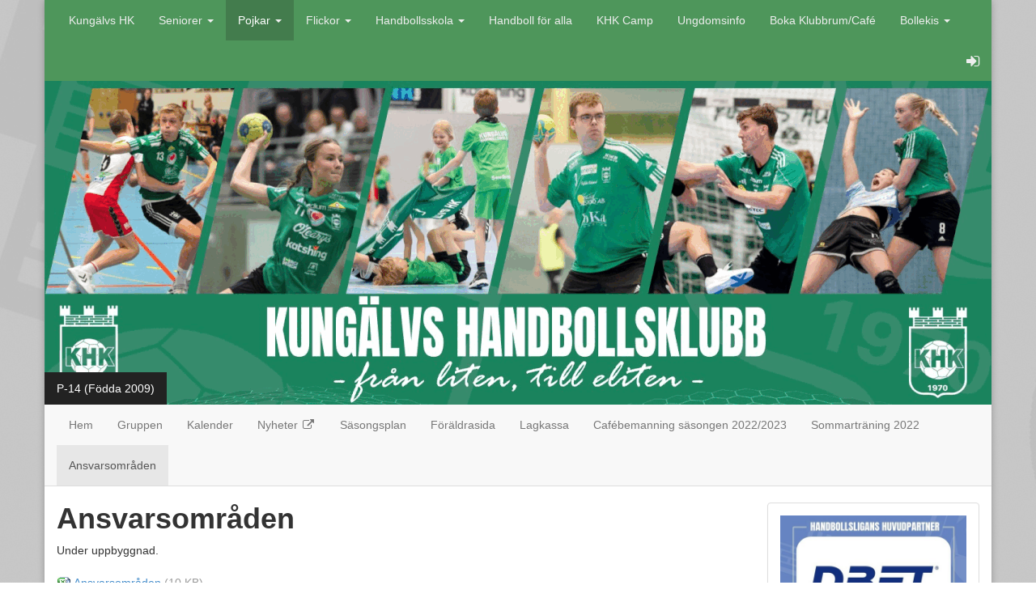

--- FILE ---
content_type: text/html; charset=utf-8
request_url: https://kungalvhk.myclub.se/menu/pages/27199
body_size: 4104
content:





<!DOCTYPE html>
<html>
<head>
  <meta charset="utf-8">
  <title>Kungälvs HK</title>
  <meta name="viewport" content="width=device-width, initial-scale=1.0">
  <meta name="description" content="">
  <meta name="author" content="">
  
  <link data-turbolinks-track="true" href="/assets/application-e0fb16d755b4a8c6f01487a685550935.css" media="all" rel="stylesheet" />
<!--[if lte IE 9]>
<link data-turbolinks-track="true" href="/assets/application_split2-3e30704c10c8c0562ac4624786859ee9.css" media="all" rel="stylesheet" />
<![endif]-->

	<!-- HTML5 shim and Respond.js IE8 support of HTML5 elements and media queries -->
	<!--[if lt IE 9]>
		<script src="https://oss.maxcdn.com/libs/html5shiv/3.7.0/html5shiv.js"></script>
		<script src="https://oss.maxcdn.com/libs/respond.js/1.4.2/respond.min.js"></script>
	<![endif]-->

  <link href="/assets/ico/apple-touch-icon-144-145c876ef52ba91a31d991aab386e414.png" rel="apple-touch-icon" sizes="144x144" type="image/png" />
  <link href="/assets/ico/apple-touch-icon-114-bfa279d98124833eebb14ce94c0d037e.png" rel="apple-touch-icon" sizes="114x114" type="image/png" />
  <link href="/assets/ico/apple-touch-icon-72-e41663c2c0ce612fed1a0d346767e3f4.png" rel="apple-touch-icon" sizes="72x72" type="image/png" />
  <link href="/assets/ico/apple-touch-icon-57-f04b106ccfa95be981f6054c47f93b49.png" rel="apple-touch-icon" type="image/png" />
  <link href="/assets/ico/favicon-d41303bd9497170ddaa2126a6eac637e.ico" rel="shortcut icon" type="image/vnd.microsoft.icon" />
  <script data-turbolinks-track="true" src="/assets/application-2ef5fbc041516666f1e2cd71e8ea6487.js"></script>
  <meta content="authenticity_token" name="csrf-param" />
<meta content="KoRWfp6AMN1yd+NodTrCQnOfoTJcRo9iLv+eUhc/lH4=" name="csrf-token" />

    <style type="text/css">
      
/* background_color */
.navbar-design {
  background-color: #4e965b;
}

/* hover_background-color */
.navbar-design .navbar-nav > li > a {
  background-color: transparent;
}
  
.navbar-design .navbar-toggle {
  border-color: #437c4d;
}

.navbar-design .navbar-toggle:hover, .navbar-design .navbar-toggle:focus { 
  background-color: #437c4d; 
}

/* active_background_color */
.navbar-design .navbar-nav > .active > a, .navbar-design .navbar-nav > .active > a:hover, .navbar-design .navbar-nav > .active > a:focus {
  background-color: #437c4d;
}

.navbar-design .navbar-nav > .open > a, .navbar-design .navbar-nav > .open > a:hover, .navbar-design .navbar-nav > .open > a:focus {
  background-color: #437c4d;
}

.navbar-design .navbar-nav .navbar-collapse { 
  border-color: #437c4d; 
}

/* color */
.navbar-design .navbar-nav > li > a {
  color: #eeeeee;
}

.navbar-design .navbar-nav > .dropdown > a .caret {
  border-top-color: #eeeeee;
  border-bottom-color: #eeeeee;
}

/* hover_color */
.navbar-design .navbar-nav > li > a:hover, .navbar-design .navbar-nav > li > a:focus {
  color: #ffffff;
}

.navbar-design .navbar-nav > .dropdown > a:hover .caret {
  border-top-color: #ffffff;
  border-bottom-color: #ffffff;
}

/* active_color */
.navbar-design .navbar-nav > .active > a, .navbar-design .navbar-nav > .active > a:hover, .navbar-design .navbar-nav > .active > a:focus {
  color: #ffffff;
}

.navbar-design .navbar-nav > .open > a, .navbar-design .navbar-nav > .open > a:hover, .navbar-design .navbar-nav > .open > a:focus {
  color: #ffffff; 
}

.navbar-design .navbar-nav > .open > a .caret, .navbar-design .navbar-nav > .open > a:hover .caret, .navbar-design .navbar-nav > .open > a:focus .caret {
  border-top-color: #ffffff;
  border-bottom-color: #ffffff;
}    

.navbar-design .navbar-toggle .icon-bar { background-color: #ffffff; }

@media (max-width: 767px) {
  /* hover_background_color */
  .navbar-design .navbar-nav .open .dropdown-menu > li > a:hover, .navbar-design .navbar-nav .open .dropdown-menu > li > a:focus {
    background-color: transparent;
  }

  /* active_background_color */
  .navbar-design .navbar-nav .open .dropdown-menu > .active > a, .navbar-design .navbar-nav .open .dropdown-menu > .active > a:hover, .navbar-design .navbar-nav .open .dropdown-menu > .active > a:focus {
    background-color: #437c4d;
  }

  /* color */
  .navbar-design .navbar-nav .open .dropdown-menu > li > a {
    color: #eeeeee;
  }
  
  /* hover color */
  .navbar-design .navbar-nav .open .dropdown-menu > li > a:hover, .navbar-design .navbar-nav .open .dropdown-menu > li > a:focus {
    color: #ffffff;
  }
  
  /* active color */
  .navbar-design .navbar-nav .open .dropdown-menu > .active > a, .navbar-design .navbar-nav .open .dropdown-menu > .active > a:hover, .navbar-design .navbar-nav .open .dropdown-menu > .active > a:focus {
    color: #ffffff;
  }
}

.container-outer-design {
    background-image: url("https://s3-eu-west-1.amazonaws.com/myclub-site/uploads/backgrounds/000/000/578/gr_.jpg");
			background-attachment: fixed;
}

.container-inner-design {
  background-color: #fff;  
}


.carousel-control.left, .carousel-control.right {
  background: none;
}
    </style>
    <link href="https://kungalvhk.myclub.se/site_node/4353/nyheter.rss" rel="alternate" title="RSS" type="application/rss+xml" />

  
</head>

<body id="frontend-menu-pages_controller" data-fb-lang="sv_SE" style="padding-bottom:0">
  


  <script>
  (function(i,s,o,g,r,a,m){i['GoogleAnalyticsObject']=r;i[r]=i[r]||function(){
  (i[r].q=i[r].q||[]).push(arguments)},i[r].l=1*new Date();a=s.createElement(o),
  m=s.getElementsByTagName(o)[0];a.async=1;a.src=g;m.parentNode.insertBefore(a,m)
  })(window,document,'script','//www.google-analytics.com/analytics.js','ga');

  ga('create', 'UA-64810940-1', 'auto', {'name': 'club'});

	ga('club.set', 'location', location.href.split('#')[0])
  ga('club.send', 'pageview', {'title': document.title});
</script>

    <div class="container-outer-design">
    <div class="container container-inner-design" style="box-shadow: 0 1px 8px rgba(0, 0, 0, 0.25);">
      
      <div style="margin:0 -15px">
        <nav class="navbar navbar-design" role="navigation" data-no-turbolink style="margin-bottom:0; z-index:1001;">
  <div class="navbar-header">
    <button type="button" class="navbar-toggle" data-toggle="collapse" data-target=".navbar-top-collapse">
      <span class="sr-only">Toggle navigation</span>
      <span class="icon-bar"></span>
      <span class="icon-bar"></span>
      <span class="icon-bar"></span>
    </button>
  </div>
  
  <div class="collapse navbar-collapse navbar-top-collapse">
    
    <ul class="nav navbar-nav ">
      <li class="">
        <a href="https://kungalvhk.myclub.se">Kungälvs HK</a>
</li>      
      
            <li class="dropdown">
              <a href="#" class="dropdown-toggle" data-toggle="dropdown">Seniorer <b class="caret"></b></a>
              <ul class="dropdown-menu">
                    <li><a href="https://kungalvhk.myclub.se/damseniorer">Damseniorer</a></li>
                    <li><a href="https://kungalvhk.myclub.se/herrseniorer">Herrseniorer</a></li>
                    <li><a href="https://kungalvhk.myclub.se/f18">F-18 / HP Kongelf</a></li>
                    <li><a href="https://kungalvhk.myclub.se/p18">P-18 / HP Kongelf</a></li>
              </ul>
</li>            <li class="dropdown active">
              <a href="#" class="dropdown-toggle" data-toggle="dropdown">Pojkar <b class="caret"></b></a>
              <ul class="dropdown-menu">
                    <li><a href="https://kungalvhk.myclub.se/p14">P-15/16 (Födda 09/10)</a></li>
                    <li><a href="https://kungalvhk.myclub.se/p11">P-14 (Födda 2011)</a></li>
                    <li><a href="https://kungalvhk.myclub.se/p10">P-13 (Födda 2012)</a></li>
                    <li><a href="https://kungalvhk.myclub.se/p9">P-12 (Födda 2013)</a></li>
                    <li><a href="https://kungalvhk.myclub.se/p-8fodda2014">P-11 (Födda 2014)</a></li>
                    <li><a href="https://kungalvhk.myclub.se/p-8fodda2015">P-10 (Födda 2015)</a></li>
                    <li><a href="https://kungalvhk.myclub.se/p-8fodda2016">P-9 (Födda 2016)</a></li>
                    <li><a href="https://kungalvhk.myclub.se/p8fodda2017">P8 (Födda 2017)</a></li>
              </ul>
</li>            <li class="dropdown">
              <a href="#" class="dropdown-toggle" data-toggle="dropdown">Flickor <b class="caret"></b></a>
              <ul class="dropdown-menu">
                    <li><a href="https://kungalvhk.myclub.se/f14">F-15/16 (Födda 09/10)</a></li>
                    <li><a href="https://kungalvhk.myclub.se/f11">F-14 (Födda 2011)</a></li>
                    <li><a href="https://kungalvhk.myclub.se/f10">F-13 (Födda 2012)</a></li>
                    <li><a href="https://kungalvhk.myclub.se/f9">F-12 (Födda 2013)</a></li>
                    <li><a href="https://kungalvhk.myclub.se/f-8fodda2014">F-11 (Födda 2014)</a></li>
                    <li><a href="https://kungalvhk.myclub.se/f-8fodda2015">F-10 (Födda 2015)</a></li>
                    <li><a href="https://kungalvhk.myclub.se/f-8fodda2016">F-9 (Födda 2016)</a></li>
                    <li><a href="https://kungalvhk.myclub.se/f8fodda2017">F8 (Födda 2017)</a></li>
              </ul>
</li>            <li class="dropdown">
              <a href="#" class="dropdown-toggle" data-toggle="dropdown">Handbollsskola <b class="caret"></b></a>
              <ul class="dropdown-menu">
                    <li><a href="https://kungalvhk.myclub.se/handbollsskolaf-7fodda14">Handbollsskola Flickor (födda 18/19)</a></li>
                    <li><a href="https://kungalvhk.myclub.se/handbollsskolap13">Handbollsskola Pojkar (födda 18/19)</a></li>
              </ul>
</li>                <li class="">
                  <a href="https://kungalvhk.myclub.se/handbollforalla">Handboll för alla</a>
</li>                <li class="">
                  <a href="https://kungalvhk.myclub.se/camp">KHK Camp</a>
</li>                <li class="">
                  <a href="https://kungalvhk.myclub.se/klubbrummet">Ungdomsinfo</a>
</li>                <li class="">
                  <a href="https://kungalvhk.myclub.se/bokaklubbrummet">Boka Klubbrum/Café</a>
</li>            <li class="dropdown">
              <a href="#" class="dropdown-toggle" data-toggle="dropdown">Bollekis <b class="caret"></b></a>
              <ul class="dropdown-menu">
                    <li><a href="https://kungalvhk.myclub.se/bollekisdiserod">Bollekis Diseröd</a></li>
                    <li><a href="https://kungalvhk.myclub.se/bollekisytterby">Bollekis Ytterby</a></li>
              </ul>
</li>    
   
    
    </ul>
    
    <ul class="nav navbar-nav navbar-right">
      <li class="dropdown">
        <a href="#" class="dropdown-toggle" data-toggle="dropdown">
          <i class="fa fa-sign-in fa-lg"></i>
        </a>

        <ul class="dropdown-menu">
          <li role="presentation" class="dropdown-header">MyClub</li>
          <li><a href="https://member.myclub.se/accounts/" target="_blank">Konto</a></li>
          <li class="divider"></li>

            <li><a href="https://member.myclub.se/accounts/login?redirect_url=https%3A%2F%2Fkungalvhk.myclub.se%2Fmenu%2Fpages%2F27199" target="_parent">Logga in</a></li>
        </ul>
      </li>
    </ul>
  </div>
</nav>

        
<div style="position:relative; margin-bottom:15px;">
  

    <div style="position:absolute; z-index:2; bottom:0; padding:10px 15px; font-size: 14px; color: #fff; background-color: #222;">
      P-14 (Födda 2009)
    </div>
  
    <img alt="Topp 2025" src="https://s3-eu-west-1.amazonaws.com/myclub-site/uploads/banners/000/003/740/topp_2025.gif" style="width: 100%; height: auto;" />
</div>
        <nav class="navbar navbar-default" role="navigation" style="margin-top:-15px; border-bottom: 1px solid #dddddd;">
  <div class="navbar-header">
    <button type="button" class="navbar-toggle" data-toggle="collapse" data-target=".navbar-menu-collapse">
      <span class="sr-only">Toggle navigation</span>
      <span class="icon-bar"></span>
      <span class="icon-bar"></span>
      <span class="icon-bar"></span>
    </button>
  
    <a class="navbar-brand visible-xs" href="#"></a>
  </div>

  <div class="collapse navbar-collapse navbar-menu-collapse">
    <ul class="nav navbar-nav">
      <li class=""><a href="/p13">Hem</a></li>
      
        <li class=""><a href="/site_teams/4353/members">Gruppen</a></li>
      <li class=""><a href="/site_node/4353/events">Kalender</a></li>

      
          <li>
            <a href="https://site.myclub.se/news/site_nodes/4353/items" target="_self">
              Nyheter
              <i class="fa fa-fw fa-external-link fa-sm"></i>
</a>          </li>
          <li class=""><a href="/menu/pages/28099">Säsongsplan</a></li>
          <li class=""><a href="/menu/pages/16641">Föräldrasida</a></li>
          <li class=""><a href="/menu/pages/16846">Lagkassa</a></li>
          <li class=""><a href="/menu/pages/16996">Cafébemanning säsongen 2022/2023</a></li>
          <li class=""><a href="/menu/pages/27007">Sommarträning 2022</a></li>
          <li class="active"><a href="/menu/pages/27199">Ansvarsområden</a></li>

    </ul>
  </div>
</nav>

      </div>
      
  
      <div class="row" style="padding-bottom:15px;">
  
        <div class="col-md-9">
          <h1 style="margin-top:0">Ansvarsområden</h1>

  <div style="margin-bottom:20px">
  <div class="component">
  <div class="section">
    Under uppbyggnad.
<div class="clearfix"></div>
  </div>
</div>
</div>
  <div style="margin-bottom:20px">
  <div class="component">
  <div class="document">
    
<img alt="Xlsx" src="/assets/document/icons/xlsx-72bf4017462a481bd1a3c53f213a69d4.png" />
<a href="https://s3-eu-west-1.amazonaws.com/myclub-site/uploads/documents/000/025/874/Ansvarsomr_den.xlsx" target="_blank">Ansvarsområden</a>
<span class="file-size">(10 KB)</span>

  </div>
</div>
</div>



        </div>
      
        <div class="col-md-3 sponsors">
          <div class="row">


  
    
    <div class="col-xs-6 col-sm-4 col-md-12">
      <div class="panel panel-default panel-image">
  <div class="panel-body"><div class="component">
  <div class="image">
    
<div style="max-width: 480px;">
  
  
  
  <a href="https://www.dbet.com/" target="_blank"><img alt="Md dbet" src="https://s3-eu-west-1.amazonaws.com/myclub-site/uploads/images/000/124/205/md_dbet.jpg" style="width:100%;" /></a>

    
</div>
  </div>
</div></div>  
</div>

    </div>
    <div class="col-xs-6 col-sm-4 col-md-12">
      <div class="panel panel-default panel-image">
  <div class="panel-body"><div class="component">
  <div class="image">
    
<div style="max-width: 480px;">
  
  
  
  <a href="https://handbollsligan.se/dam/partners/" target="_blank"><img alt="Md centralapartners" src="https://s3-eu-west-1.amazonaws.com/myclub-site/uploads/images/000/124/068/md_centralapartners.gif" style="width:100%;" /></a>

    
</div>
  </div>
</div></div>  
</div>

    </div>
    <div class="col-xs-6 col-sm-4 col-md-12">
      <div class="panel panel-default panel-image">
  <div class="panel-body"><div class="component">
  <div class="image">
    
<div style="max-width: 480px;">
  
  
  
  <a href="https://www.handbollsligan.live/" target="_blank"><img alt="Md hbl" src="https://s3-eu-west-1.amazonaws.com/myclub-site/uploads/images/000/124/052/md_HBL.jpg" style="width:100%;" /></a>

    
</div>
  </div>
</div></div>  
</div>

    </div>
    <div class="col-xs-6 col-sm-4 col-md-12">
      <div class="panel panel-default panel-image">
  <div class="panel-body"><div class="component">
  <div class="image">
    
<div style="max-width: 480px;">
  
  
  
  <a href="https://handbollplay.se/khk-herrar" target="_blank"><img alt="Md handbollplay" src="https://s3-eu-west-1.amazonaws.com/myclub-site/uploads/images/000/124/053/md_handbollplay.jpg" style="width:100%;" /></a>

    
</div>
  </div>
</div></div>  
</div>

    </div>
    <div class="col-xs-6 col-sm-4 col-md-12">
      <div class="panel panel-default panel-image">
  <div class="panel-body"><div class="component">
  <div class="image">
    
<div style="max-width: 480px;">
  
  
  
  <a href="https://www.profixio.com/app/tournaments?term=&amp;filters[open_registration]=0&amp;filters[kampoppsett]=0&amp;filters[land_id]=se&amp;filters[fylke]=803&amp;filters[type]=seriespill&amp;filters[idrett]=HB&amp;filters[listingtype]=competitions&amp;filters[season]=765" target="_blank"><img alt="Md profixio" src="https://s3-eu-west-1.amazonaws.com/myclub-site/uploads/images/000/124/054/md_profixio.jpg" style="width:100%;" /></a>

    
</div>
  </div>
</div></div>  
</div>

    </div>
    <div class="col-xs-6 col-sm-4 col-md-12">
      <div class="panel panel-default panel-image">
  <div class="panel-body"><div class="component">
  <div class="image">
    
<div style="max-width: 480px;">
  
  
  
  <a href="https://bohuscup.com/" target="_blank"><img alt="Md bohuscup" src="https://s3-eu-west-1.amazonaws.com/myclub-site/uploads/images/000/124/055/md_BohusCup.jpg" style="width:100%;" /></a>

    
</div>
  </div>
</div></div>  
</div>

    </div>
    <div class="col-xs-6 col-sm-4 col-md-12">
      <div class="panel panel-default panel-image">
  <div class="panel-body"><div class="component">
  <div class="image">
    
<div style="max-width: 450px;">
  
  
  
  <a href="https://kungalvhk.myclub.se/menu/pages/22318" target="_self"><img alt="Md img 3950" src="https://s3-eu-west-1.amazonaws.com/myclub-site/uploads/images/000/124/195/md_IMG_3950.jpeg" style="width:100%;" /></a>

    
</div>
  </div>
</div></div>  
</div>

    </div>
</div>

        </div>
      </div>
  
      <div class="clearfix" style="background-color: #fff; border-top: 1px solid #dddddd; background-color: #f5f5f5; font-size: smaller; text-align:center; margin:15px -15px 0 -15px; padding: 15px">
        <div style="float:left; margin-right: 15px">
          <i class="fa fa-rss-square fa-lg" style="color: #ff6600; padding-right:2px;"></i>
          <a href="https://kungalvhk.myclub.se/site_node/4353/nyheter.rss">Nyheter via RSS</a>
        </div>
        <div style="float:right; margin-left: 15px">
          Levererat av <a href="http://www.myclub.se" target="_blank">MyClub</a>
        </div>
      </div>
  
    </div>
  </div>

  
</body>
</html>


--- FILE ---
content_type: text/plain
request_url: https://www.google-analytics.com/j/collect?v=1&_v=j102&a=560059571&t=pageview&_s=1&dl=https%3A%2F%2Fkungalvhk.myclub.se%2Fmenu%2Fpages%2F27199&ul=en-us%40posix&dt=Kung%C3%A4lvs%20HK&sr=1280x720&vp=1280x720&_u=YEBAAEABAAAAACgCI~&jid=1467047651&gjid=1050680721&cid=2010838863.1769058261&tid=UA-64810940-1&_gid=265177977.1769058261&_r=1&_slc=1&z=2043538333
body_size: -451
content:
2,cG-0QW7826NYC